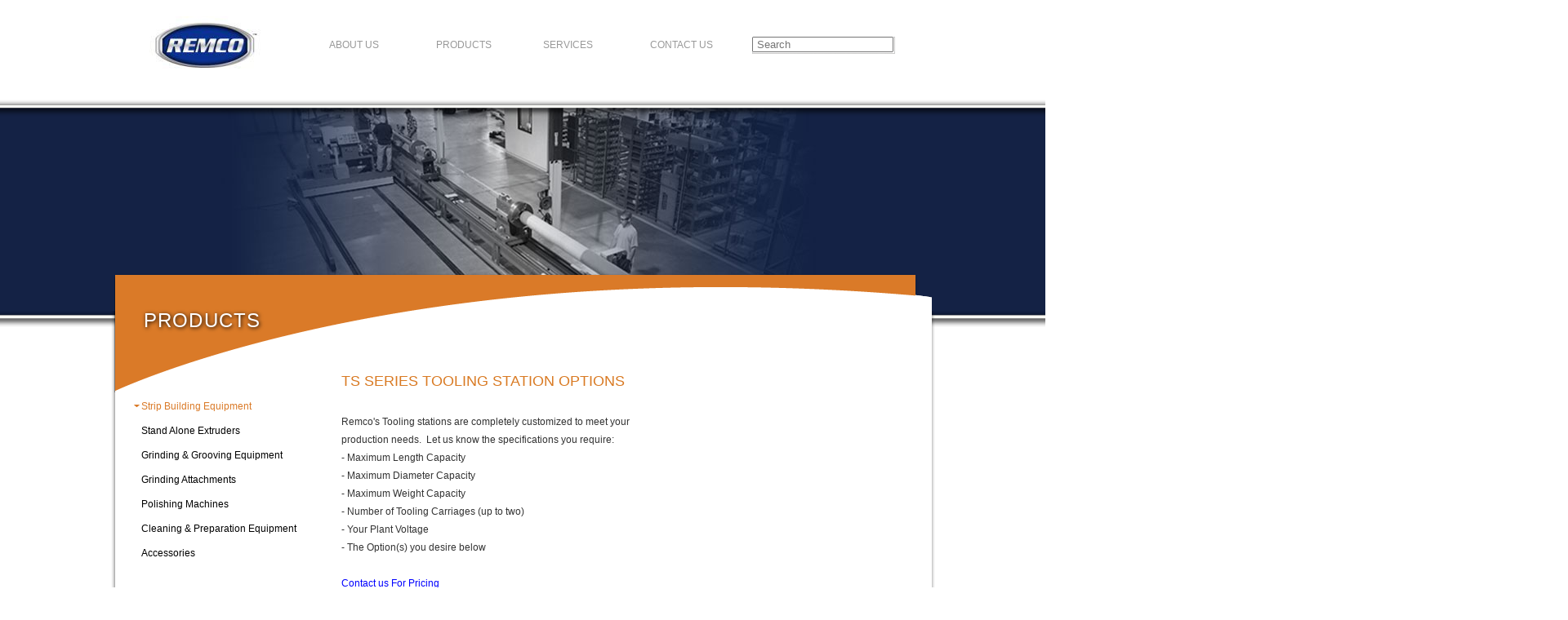

--- FILE ---
content_type: text/html; charset=UTF-8
request_url: http://www.rollerequipment.com/products/TS_Series_Tooling_Spin_Station_Options.php
body_size: 10070
content:
<!DOCTYPE html>
<html><!-- InstanceBegin template="/Templates/products.dwt.php" codeOutsideHTMLIsLocked="false" --> 
<head> 
<meta http-equiv="Content-Type" content="text/html; charset=UTF-8" >
<!-- InstanceBeginEditable name="doctitle" -->
<title>REMCO - TS Series Tooling Station Options</title>
<!-- InstanceEndEditable -->
<meta name="description" content=""> 
<meta name="viewport" content="width=device-width, initial-scale=1">


<link href="/css/style.css" rel="stylesheet" type="text/css" />

<!-- InstanceBeginEditable name="head" -->
<script type="text/javascript">
var heirarchy = new Array(170,206,47);
</script>
<style type="text/css">
#pointer170 {visibility: visible;}
#pointer206 {visibility:visible;}
#pointer47 {visibility: visible;}

</style>
<style type="text/css">
<!--
.style1 {color: #FF6600}
-->
</style>
<style type="text/css">
<!--
.style2 {color: #CC6600}
-->
</style>
<!-- InstanceEndEditable -->
<link href="../css/products.css" rel="stylesheet" type="text/css">
</head>
<body>
<div id="page-container"><!--sphider_noindex--><script type="text/javascript">
function MM_preloadImages() { //v3.0
  var d=document; if(d.images){ if(!d.MM_p) d.MM_p=new Array();
    var i,j=d.MM_p.length,a=MM_preloadImages.arguments; for(i=0; i<a.length; i++)
    if (a[i].indexOf("#")!=0){ d.MM_p[j]=new Image; d.MM_p[j++].src=a[i];}}
}

function MM_swapImgRestore() { //v3.0
  var i,x,a=document.MM_sr; for(i=0;a&&i<a.length&&(x=a[i])&&x.oSrc;i++) x.src=x.oSrc;
}

function MM_findObj(n, d) { //v4.01
  var p,i,x;  if(!d) d=document; if((p=n.indexOf("?"))>0&&parent.frames.length) {
    d=parent.frames[n.substring(p+1)].document; n=n.substring(0,p);}
  if(!(x=d[n])&&d.all) x=d.all[n]; for (i=0;!x&&i<d.forms.length;i++) x=d.forms[i][n];
  for(i=0;!x&&d.layers&&i<d.layers.length;i++) x=MM_findObj(n,d.layers[i].document);
  if(!x && d.getElementById) x=d.getElementById(n); return x;
}

function MM_swapImage() { //v3.0
  var i,j=0,x,a=MM_swapImage.arguments; document.MM_sr=new Array; for(i=0;i<(a.length-2);i+=3)
   if ((x=MM_findObj(a[i]))!=null){document.MM_sr[j++]=x; if(!x.oSrc) x.oSrc=x.src; x.src=a[i+2];}
}
function MM_showHideLayers() { //v9.0
  var i,p,v,obj,args=MM_showHideLayers.arguments;
  for (i=0; i<(args.length-2); i+=3)
  with (document) if (getElementById && ((obj=getElementById(args[i]))!=null)) { v=args[i+2];
    if (obj.style) { obj=obj.style; v=(v=='show')?'visible':(v=='hide')?'hidden':v; }
    obj.visibility=v; }
}
</script>
<script type="text/javascript">

  var _gaq = _gaq || [];
  _gaq.push(['_setAccount', 'UA-1810383-6']);
  _gaq.push(['_setDomainName', 'rollerequipment.com']);
  _gaq.push(['_trackPageview']);

  (function() {
    var ga = document.createElement('script'); ga.type = 'text/javascript'; ga.async = true;
    ga.src = ('https:' == document.location.protocol ? 'https://ssl' : 'http://www') + '.google-analytics.com/ga.js';
    var s = document.getElementsByTagName('script')[0]; s.parentNode.insertBefore(ga, s);
  })();

</script>
<!-- Acxiom AbiliTag for site: Remco main site -->
<noscript><div style="visibility:hidden;display:none"><object type="text/html" width="0" height="0" data="//t.acxiom-online.com/tag/fca61cd1b275f360b37212ba50d380ff/ns.html"></object></div></noscript><script type="text/javascript">window.acxm={api:Function(),i:function(){var d=document,s="script",f=d.getElementsByTagName(s)[0],n=d.createElement(s);n.async=false;n.src="//t.acxiom-online.com/tag/fca61cd1b275f360b37212ba50d380ff/st.js?l="+encodeURIComponent(d.location)+"&r="+encodeURIComponent(d.referrer);f.parentNode.insertBefore(n,f)}()};</script>
<!-- /Acxiom AbiliTag for site: Remco main site  -->
<body onLoad="MM_preloadImages('/images/nav-products/strip_building.png','/images/nav-products/extruders.png','/images/nav-products/grinding_grooving.png','/images/nav-products/prod1_over.jpg','/images/nav-products/polishing.png','/images/nav-products/cleaning_prep.png')"><a name="173" id="173"></a><a name="178" id="a178"></a> <a name="161" id="161"></a><a name="92" id="92"></a><a name="135" id="135"></a><a name="97" id="97"></a><a name="85" id="85"></a><a name="78" id="78"></a><a name="146" id="146" ></a><a name="149" id="149"></a><a name="115" id="115"></a><a name="125" id="125"></a><a name="121" id="121"></a><a name="154" id="154"></a><a name="63" id="63"></a><a name="67" id="67"></a><a name="130" id="130"></a><a name="157" id="154"></a><a name="36" id="36"></a><a name="31" id="31"></a><a name="200" id="200"></a><a name="203" id="203"></a><a name="190" id="190"></a><a name="44" id="44"></a><a name="48" id="48"></a><a name="181" id="181"></a>
<div id="header"><div id="logo" style="float:left; margin-top: 20px;"><a href="/index.php"><img src="/images/logo2.jpg" width="138" height="70" border="0" /></a></div>
	<table align="right" style="margin-top: 40px;">
	  <tr>
	  <td style="vertical-align:bottom;">  <ul class="dropdown">
       	  <li style="padding-bottom: 1px;" id="about"><a href="/about/background.php">ABOUT US<span  class='topnavspacer'></span></a>
 	<ul class="sub_menu">
           	  <li style="border-top: 3px solid #394b5a;"><a href="/about/background.php">Company Background</a></li>
           	  <li><a href="/about/history.php">Our History</a></li>
        			 <li><a href="/about/direction.php">Our Direction</a></li>
        			 <li><a href="/about/mission.php">Our Mission</a></li>
        			 <li><a href="/about/quality.php">Our Quality</a></li>
        			 <li><a href="/about/news.php"> News Archive</a></li>
        			 <li style="border-bottom: 8px solid #394b5a;"><a href="../about/location.php">Our Location</a></li>
   		    </ul>
        	</li>

            <li style="padding-bottom: 1px;" id="prodmenu"><a href="/products/products.php" id="prodtop">PRODUCTS<span  class='topnavspacer'></span></a>
              <ul class="sub_menu" id="productslist">
        			 <li style="border-top: 3px solid #da7a28;"><a href="/products/Strip_Building_Equipment.php" id="prod1" class="sbt"  ><table width="190" border="0" cellpadding="0" cellspacing="2" style="margin-bottom:-5px;">
  <tr>
    <!-- PATCH jriewe -->
    <!--
    <td id="prodimage1" style="width: 80px; height: 55px; background-repeat: no-repeat; background-image: url(../images/nav-products/fpo_sprite.jpg); background-position: 0 0;"></td>
    -->
    <td id="prodimage1" style="width: 80px; height: 55px; background-repeat: no-repeat; background-image: url(../images/nav-products/sbe_sprite.jpg); background-position: 0 0;"></td>
    <!-- END PATCH -->
    <td style="font-size: 12px;">Strip Building Equipment</td>
  </tr>
</table></a>
        			   <ul class="sbt">
        			   <li style=""><a href="/products/TSB_Series_Strip_Builder_Extruder_Models.php#173" onMouseOver="MM_showHideLayers('pointer9','','show')" onMouseOut="MM_showHideLayers('pointer9','','hide')" class="sb" >
                       <img src="/images/pointer-products.png" alt="pointer"  id="pointer9" width="18" height="7" border="0" class="pointer"/>TSB Series, Thermoset Strip Builders </a></li>
        			   <li><a href="/products/TPB_Thermoplastic_Strip_Builder_Extruder_Models.php#190" onMouseOver="MM_showHideLayers('pointer2','','show')" onMouseOut="MM_showHideLayers('pointer2','','hide')" class="sb"><img src="/images/pointer-products.png" alt="pointer"  id="pointer2" width="18" height="7" border="0" class="pointer" />TPB Series, Thermoplastic Strip Builders</a></li>
                        <li><a href="/products/SS_Series_Spin_Station_Models.php#31" class="sb" onMouseOver="MM_showHideLayers('pointer3','','show')" onMouseOut="MM_showHideLayers('pointer3','','hide')"><img src="/images/pointer-products.png" alt="pointer"  id="pointer3" width="18" height="7" border="0" class="pointer" />Strip Builder Spin & Tooling Stations</a></li>
        			 </ul>
        			</li>
                     <li><a href="../products/R_Series_Extruder_Models.php#63"  id="prod2" class="saet">
<table width="190" border="0" cellpadding="0" cellspacing="2" style="margin-bottom: -5px;">
  <tr>
    <td  id="prodimage2" style="width: 80px; height: 55px; background-repeat: no-repeat; background-image: url(../images/nav-products/sae.jpg);">&nbsp;</td>
    <td width="109"  style="font-size: 12px;">Stand Alone Extruders</td>
    </tr>
</table>  </a>
                     <ul class="saet">
        <li><a href="/products/R_Series_Extruder_Models.php#63" class="sae" onMouseOver="MM_showHideLayers('pointer29','','show')" onMouseOut="MM_showHideLayers('pointer29','','hide')"
        ><img src="/images/pointer-products.png" alt="pointer"  id="pointer29" width="18" height="7" border="0" class="pointer" />R Series Extruders, Extruder Models</a></li>

              </ul></li>
                     <li><a href="/products/Grinding_Grooving_Equipment.php" id="prod3" class="gget">
<table width="190" border="0" cellpadding="0" cellspacing="2" style="margin-bottom: -5px;">
  <tr>
    <td  id="prodimage3" style="width: 80px; height: 55px; background-repeat: no-repeat; background-image: url(../images/nav-products/gge.jpg);"></td>
    <td  style="font-size: 12px;">Grinding &amp; Grooving  Equipment</td>
    </tr>
</table></a>
                     <ul class="gget">
        <li><a href="/products/GY_Series_Manual_Grinding_Machines.php#78" class="gge" onMouseOver="MM_showHideLayers('pointer11','','show')" onMouseOut="MM_showHideLayers('pointer11','','hide')"><img src="/images/pointer-products.png" alt="pointer"  id="pointer11" width="18" height="7" border="0" class="pointer" />GY Series, Manual Grinding
          Machines</a></li>
        <li><a href="/products/GSY_Series_Computerized_Profile_Grinding_Machines.php#85" class="gge" onMouseOver="MM_showHideLayers('pointer12','','show')" onMouseOut="MM_showHideLayers('pointer12','','hide')"><img src="/images/pointer-products.png" alt="pointer"  id="pointer12" width="18" height="7" border="0" class="pointer" />GSY Series, Computerized Profile
          Grinding Machines</a></li>

        <li><a href="/products/GGSY_Series_Computerized_Profile_Grinding_Machines.php#91" class="gge" onMouseOver="MM_showHideLayers('pointer13','','show')" onMouseOut="MM_showHideLayers('pointer13','','hide')"><img src="/images/pointer-products.png" alt="pointer"  id="pointer13" width="18" height="7" border="0" class="pointer" />GGSY Series, Computerized
          Grooving & Profiling Machines</a></li>
        <li><a href="../products/Grinding_Grooving_Equipment_Options.php#97" class="gge" onMouseOver="MM_showHideLayers('pointer14','','show')" onMouseOut="MM_showHideLayers('pointer14','','hide')"><img src="/images/pointer-products.png" alt="pointer"  id="pointer14" width="18" height="7" border="0" class="pointer" />Grinder Options</a></li>
        </ul></li>
                     <li><a href="/products/Grinding_Attachments.php" id="prod4" class="gat" >
<table width="190" border="0" cellpadding="0" cellspacing="2" style="margin-bottom: -5px;">
  <tr>
    <td  id="prodimage4" style="width: 80px; height: 55px; background-repeat: no-repeat; background-image: url(../images/nav-products/ga.jpg);"></td>
    <td  style="font-size: 12px;">Grinding Attachments </td>
    </tr>
</table></a>
                     <ul class="gat">
        <li><a href="/products/MSG_Medium_Speed_Grinding_Head_Models.php#115" class="ga" onMouseOver="MM_showHideLayers('pointer15','','show')" onMouseOut="MM_showHideLayers('pointer15','','hide')"><img src="/images/pointer-products.png" alt="pointer"  id="pointer15" width="18" height="7" border="0" class="pointer" />MSG Series, Medium Speed Grinding Head</a></li>
        <li><a href="/products/MSGG_Series_Grinding_Grooving_Models.php#121" class="ga"  onMouseOver="MM_showHideLayers('pointer16','','show')" onMouseOut="MM_showHideLayers('pointer16','','hide')"><img src="/images/pointer-products.png" alt="pointer"  id="pointer16" width="18" height="7" border="0" class="pointer" />MSGG Series, Medium Speed Grinding/Grooving Head </a></li>
        <li><a href="/products/HSG_Series_High_Speed_Grinding_Head_Models.php#125" class="ga"  onMouseOver="MM_showHideLayers('pointer17','','show')" onMouseOut="MM_showHideLayers('pointer17','','hide')"><img src="/images/pointer-products.png" alt="pointer"  id="pointer17" width="18" height="7" border="0" class="pointer" />HSG Series, High Speed Grinding Head  </a></li>
        <li><a href="/products/SH_Series_SmartHead_Models.php#130" class="ga"  onMouseOver="MM_showHideLayers('pointer18','','show')" onMouseOut="MM_showHideLayers('pointer18','','hide')"><img src="/images/pointer-products.png" alt="pointer"  id="pointer18" width="18" height="7" border="0" class="pointer" />SH Series, SmartHead Series Profile Grinding Head</a></li>
        <li><a href="/products/Grinding_Attachment_Options.php#135" class="ga"  onMouseOver="MM_showHideLayers('pointer19','','show')" onMouseOut="MM_showHideLayers('pointer19','','hide')"><img src="/images/pointer-products.png" alt="pointer"  id="pointer19" width="18" height="7" border="0" class="pointer" />Options</a></li>
        </ul></li>
                     <li><a href="/products/HP_Series_Hydro-Polisher_Models.php#146" id="prod5"  class="pet" >
<table width="190" border="0" cellpadding="0" cellspacing="2" style="margin-bottom: -5px;">
  <tr>

    <td  id="prodimage5" style="width: 80px; height: 55px; background-repeat: no-repeat; background-image: url(../images/nav-products/pm.jpg);"></td>
    <td  style="font-size: 12px;">Polishing Machines </td>
    </tr>
</table></a>
                     <ul class="pet"><li><a href="/products/HP_Series_Hydro-Polisher_Models.php#146" class="pe" onMouseOver="MM_showHideLayers('pointer1','','show')" onMouseOut="MM_showHideLayers('pointer1','','hide')"><img src="/images/pointer-products.png" alt="pointer"  id="pointer1" width="18" height="7" border="0" class="pointer" />HP Series Hydro-Polisher</a></li>
                     </ul>
                </li>
                     <li>
                      <a href="/products/Cleaning_Preparation_Equipment.php#cpe" id="prod6"  class="cpet" ><table width="190" border="0" cellpadding="0" cellspacing="2" style="margin-bottom: -5px;">
  <tr>
    <td  id="prodimage6" style="width: 80px; height: 55px; background-repeat: no-repeat; background-repeat: no-repeat; background-image: url(../images/nav-products/cpe.jpg);"></td>
    <td  style="font-size: 12px;">Cleaning &amp; Preparation Equipment</td>
  </tr>
</table></a>
                     <ul class="cpet"><li><a href="/products/Polymer_Stripping_System_Tooling.php#154" class="cpe" onMouseOver="MM_showHideLayers('pointer21','','show')" onMouseOut="MM_showHideLayers('pointer21','','hide')"><img src="/images/pointer-products.png" alt="pointer"  id="pointer21" width="18" height="7" border="0" class="pointer" />Polymer Stripping System</a></li>
                       <li><a href="/products/Slack_Belt_Sanding.php#157" class="cpe"  onMouseOver="MM_showHideLayers('pointer4','','show')" onMouseOut="MM_showHideLayers('pointer4','','hide')"><img src="/images/pointer-products.png" alt="pointer"  id="pointer4" width="18" height="7" border="0" class="pointer" />Slack Belt Sanding</a></li>

                     </ul>
                     </li>
                     <li style="border-bottom: 8px solid #da7a28;">
                       <a href="/products/Accessories.php" id="prod7"  class="acct" ><table width="190" border="0" cellpadding="0" cellspacing="2" style="margin-bottom: -5px;">
  <tr>
    <td id="prodimage7" style="width: 80px; height: 55px; background-repeat: no-repeat; background-image: url(../images/nav-products/a.jpg);"></td>
    <td style="font-size: 12px;">Accessories</td>
  </tr>
</table></a>
                     <ul class="acct">
                     <li><a href="/products/Accessories.php#161" class="acc" onMouseOver="MM_showHideLayers('pointer28','','show')" onMouseOut="MM_showHideLayers('pointer28','','hide')"><img src="/images/pointer-products.png" alt="pointer"  id="pointer28" width="18" height="7" border="0" class="pointer" />Hot Knife Heater & Knives </a></li>
        <li><a href="/products/Accessories.php#162" class="acc"  onMouseOver="MM_showHideLayers('pointer22','','show')" onMouseOut="MM_showHideLayers('pointer22','','hide')"><img src="/images/pointer-products.png" alt="pointer"  id="pointer22" width="18" height="7" border="0" class="pointer" />Dust Collection </a></li>
        <li><a href="/products/Accessories.php#163" class="acc"  onMouseOver="MM_showHideLayers('pointer23','','show')" onMouseOut="MM_showHideLayers('pointer23','','hide')"><img src="/images/pointer-products.png" alt="pointer"  id="pointer23" width="18" height="7" border="0" class="pointer" />Razborback Ring Cutters       </a></li>
        <li><a href="/products/Accessories.php#164" class="acc"  onMouseOver="MM_showHideLayers('pointer24','','show')" onMouseOut="MM_showHideLayers('pointer24','','hide')"><img src="/images/pointer-products.png" alt="pointer"  id="pointer24" width="18" height="7" border="0" class="pointer" />Ring Tools Holders   </a></li>
        </ul></li>
              </ul></li>
        	<li style="padding-bottom: 1px;" id="services"><a href="/services/Research_Tech_Center.php">SERVICES<span class='topnavspacer'></span></a>
                       <ul class="sub_menu">
        			 <li style="border-top: 3px solid #265d51;;"><a href="../services/Research_Tech_Center.php">Research & Technical Center</a></li>
                        <li style="border-bottom: 8px solid #265d51;"><a href="/services/customer_service.php">Customer Service</a></li>

    </ul></li>
        	<li style="padding-bottom: 1px;" id="contact"><a href="../contact/contact.php">CONTACT US <span class='topnavspacer'></span> </a>
                       <ul class="sub_menu">
                       <li style="border-top: 3px solid #394b5a;"><a href="../contact/contact.php">Contact Us</a></li>
					 <li><a href="../contact/request_info.php">Request Information</a></li>
                        <li><a href="../contact/request_service_visit.php">Request Service Visit</a></li>
 <li><a href="../contact/request_demonstration.php">Request a Demonstration</a></li>
                  </ul> </li>
	  </ul></td>
	  <td valign="top" > <div id="searchwrapper2"><form action="/search/search_results.php" method="get">
<input type="text" name="query" id="query" placeholder=" Search" value="" action="/searchinclude/js_suggest/suggest.php"  autocomplete="off" delay="1500">
<input type="hidden" name="search" value="1">
<input type="image" src="/images/blank.gif" class="searchbox_submit2" value="" />
</form>
</div>

           </td>
	  </tr>
	</table>

</div><!--/sphider_noindex-->
  <div id="midphotoholder">
    <div id="midphoto"><div id="top-slide-border"></div><!-- InstanceBeginEditable name="photo" --><img src="../images/Products_StripBuildingEquipment.jpg" width="1923" height="256" alt="Strip Building Equipment"><!-- InstanceEndEditable --><div id="bottom-slide-borderi"></div></div>
</div></div>
<div style="clear:both; display:block; height:1px;"></div>
<div id="text-bg">
<div id="content">
  <div id="contentTop" style="background-image: url(/images/int_products.png);">
    <div id="text_content">
      <p class="page_category_head">PRODUCTS </p><table cellspacing="0" id="content_table">
        <tr>
          <td id="leftCol"><!-- InstanceBeginEditable name="subnav" -->
<div id="leftNav" style="margin-top: -20px;">

<!--sphider_noindex-->
<div id="wrapper">
 <div id="side">

<ul class="accordion">
<li class="level1"><a href="http://www.rollerequipment.com/products/Strip_Building_Equipment.php#170" id="l170"    style='color:black'  ><img src="/images/open-pointer-products.png" width="11" height="11" border="0" class="flag" id="pointer170" />Strip Building Equipment</a>
  <ul class="level2">
                     <li class="level2"><a href="http://www.rollerequipment.com/products/TSB_Series_Strip_Builder_Extruder_Models.php#173" id="l171" ><img src="/images/closed-pointer-products.png" width="11" height="11" border="0" class="flag" id="pointer171" />TSB  Series, Thermoset Strip <br />
                     Builder Extruders</a>
               <ul class="level3">
                 <li style="padding:0;">
                                        </li>
                           <li><a href="http://www.rollerequipment.com/products/Strip_Builder_Spin_Stations.php#178"  id="l177"><img src="/images/closed-pointer-products.png" width="11" height="11" border="0" class="flag" id="pointer177" />Strip Builder Spin Stations</a>
                                           </li>
                             <li><a href="TSB_Series_Options.php#181" id="l180"><img src="/images/closed-pointer-products.png" width="11" height="11" border="0" class="flag" id="pointer180" />Options</a>
                            </li>
          </ul>    </li>
                   <li class="level2"><a href="http://www.rollerequipment.com/products/TPB_Thermoplastic_Strip_Builder_Extruder_Models.php#190"  id="l188" onmouseover="MM_showHideLayers('pointer188','','show')" onmouseout="MM_showHideLayers('pointer188','','hide')"><img src="/images/closed-pointer-products.png" width="11" height="11" border="0" class="flag" id="pointer188" />TPB Series, Thermoplastic <br />
                   Strip Builders</a>
        </li>
                       <li class="level2"><a href="http://www.rollerequipment.com/products/SS_Series_Spin_Station_Models.php#31"  id="l206"  style='color:black' ><img src="/images/open-pointer-products.png" width="11" height="11" border="0" class="flag" id="pointer206" />Strip Builder Spin  &amp; Tooling Stations</a>
                      <ul class="level3">
                        <li  style="padding:0;">
                                                    </li>                                <li class="level3"><a href="http://www.rollerequipment.com/products/SS_Series_Spin_Options.php#36"  id="l35" ><img src="/images/closed-pointer-products.png" width="11" height="11" border="0" class="flag" id="pointer35" />SS Series Spin Options</a>
                                                       </li>
                                <li class="level3"><a href="http://www.rollerequipment.com/products/TS_Series_Tooling_Spin_Station_Models.php#44"  id="l43" ><img src="/images/closed-pointer-products.png" width="11" height="11" border="0" class="flag" id="pointer43" />TS Series Tooling Spin Station Models</a>
                                                     </li>
                                <li class="level3"><a href="http://www.rollerequipment.com/products/TS_Series_Tooling_Spin_Station_Options.php#48"  id="l47"  style='color:black' ><img src="/images/open-pointer-products.png" width="11" height="11" border="0" class="flag" id="pointer47" />TS Series Tooling Spin Station Options</a>
      <ul class="level4">
                                        <li class="level4"><a href="http://www.rollerequipment.com/products/TS_Series_Tooling_Spin_Station_Options.php#48"  id="l48" ><img src="/images/closed-pointer-products.png" width="11" height="11" border="0" class="flag" id="pointer48" />Tool Post</a></li>
                                        <li class="level4"><a href="http://www.rollerequipment.com/products/TS_Series_Tooling_Spin_Station_Options.php#49"  id="l49" ><img src="/images/closed-pointer-products.png" width="11" height="11" border="0" class="flag" id="pointer49" />Check Size Upgrades</a></li>
                                        <li class="level4"><a href="http://www.rollerequipment.com/products/TS_Series_Tooling_Spin_Station_Options.php#50"  id="l50" ><img src="/images/closed-pointer-products.png" width="11" height="11" border="0" class="flag" id="pointer50" />Dual Spin Stations</a></li>
                                        <li class="level4"><a href="http://www.rollerequipment.com/products/TS_Series_Tooling_Spin_Station_Options.php#51"  id="l51" ><img src="/images/closed-pointer-products.png" width="11" height="11" border="0" class="flag" id="pointer51" />Local Control for Dual Spin Stations</a></li>
                                        <li class="level4"><a href="http://www.rollerequipment.com/products/TS_Series_Tooling_Spin_Station_Options.php#52"  id="l52" ><img src="/images/closed-pointer-products.png" width="11" height="11" border="0" class="flag" id="pointer52" />Pneumatic Quill</a></li>
                                        <li class="level4"><a href="http://www.rollerequipment.com/products/TS_Series_Tooling_Spin_Station_Options.php#53"  id="l53" ><img src="/images/closed-pointer-products.png" width="11" height="11" border="0" class="flag" id="pointer53" />D1 Spindle(s)</a></li>
                                        <li class="level4"><a href="http://www.rollerequipment.com/products/TS_Series_Tooling_Spin_Station_Options.php#54"  id="l54"><img src="/images/closed-pointer-products.png" width="11" height="11" border="0" class="flag" id="pointer54" />Tailstock with Rotating Spindle &amp; Chuck</a></li>
                                        <li class="level4"><a href="http://www.rollerequipment.com/products/TS_Series_Tooling_Spin_Station_Options.php#55"  id="l55"><img src="/images/closed-pointer-products.png" width="11" height="11" border="0" class="flag" id="pointer55" />Medium Speed Grinding Head</a></li>
                                        <li class="level4"><a href="http://www.rollerequipment.com/products/TS_Series_Tooling_Spin_Station_Options.php#56"  id="l56"><img src="/images/closed-pointer-products.png" width="11" height="11" border="0" class="flag" id="pointer56" />High Speed Belt Grinding Head</a></li>
                                        <li class="level4"><a href="http://www.rollerequipment.com/products/TS_Series_Tooling_Spin_Station_Options.php#57"  id="l57"><img src="/images/closed-pointer-products.png" width="11" height="11" border="0" class="flag" id="pointer57" />BGA Belt Grinder Attachment</a></li>
                                        <li class="level4"><a href="http://www.rollerequipment.com/products/TS_Series_Tooling_Spin_Station_Options.php#58" id="l58"><img src="/images/closed-pointer-products.png" width="11" height="11" border="0" class="flag" id="pointer58" />Reinforcing Material Applicator</a></li>
                                        <li class="level4"><a href="http://www.rollerequipment.com/products/TS_Series_Tooling_Spin_Station_Options.php#59"  id="l59"><img src="/images/closed-pointer-products.png" width="11" height="11" border="0" class="flag" id="pointer59" />Tape Wrapping Attachments</a></li>
                                    </ul>                                </li>
                         </ul>
          </li></ul>                   
<li class="level1"><a href="http://www.rollerequipment.com/products/R_Series_Extruder_Models.php#63" id="l61" ><img src="/images/closed-pointer-products.png" width="11" height="11" border="0" class="flag" id="pointer61" />Stand Alone Extruders</a>
    <ul class="level2">
      <li class="level2"><a href="#62" id="l62"><img src="/images/closed-pointer-products.png" width="11" height="11" border="0" class="flag" id="pointer62" />R-Series Extruders</a>
        <ul class="level3">
          <li style="padding:0;">
                                            </li>
          <li class="level3"><a href="http://www.rollerequipment.com/products/R_Series_Extruder_Options.php#67" id="l66"  ><img src="/images/closed-pointer-products.png" width="11" height="11" border="0" class="flag" id="pointer66"  />Options</a>
                               </li>
        </ul>
      </li>
    </ul>
  </li>   
      
      <li class="level1" ><a href="http://www.rollerequipment.com/products/Grinding_Grooving_Equipment.php"  id="l75"   ><img src="/images/closed-pointer-products.png" width="11" height="11" border="0" class="flag" id="pointer75" />Grinding &amp; Grooving  Equipment</a>
                </li>  
      
      <li class="level1"><a href="http://www.rollerequipment.com/products/Grinding_Attachments.php"  id="l112"  ><img src="/images/closed-pointer-products.png" width="11" height="11" border="0" class="flag" id="pointer112" />Grinding Attachments</a>
                 </li>
      
 <li class="level1"><a href="HP_Series_Hydro-Polisher_Models.php#146" id="l143"><img src="/images/closed-pointer-products.png" width="11" height="11" border="0" class="flag" id="pointer143" />Polishing Machines</a>
    </li>
      <li class="level1" ><a href="http://www.rollerequipment.com/products/Cleaning_Preparation_Equipment.php#cpe"  id="l152"   ><img src="/images/closed-pointer-products.png" width="11" height="11" border="0" class="flag" id="pointer152" />Cleaning &amp; Preparation Equipment</a>
              </li>
     <li class="level1"  ><a href="Accessories.php#161"  id="l160"  ><img src="/images/closed-pointer-products.png" width="11" height="11" border="0" class="flag" id="pointer160" />Accessories</a>
      </li>
</ul>
</div></div><!--/sphider_noindex-->
  <h2 id="quick">QUICK LINKS</h2>
  <ul  id="productsNav">
    <li><a href="../about/background.php">About Us</a></li>
   <li><a href="../products/products.php">Products</a></li>
    <li><a href="../services/Research_Tech_Center.php">Services</a></li>
    <li><a href="../contact/contact.php">Contact Us</a></li>
  </ul>
</div>
<!-- InstanceEndEditable -->
            </td>
            </td>
          <td id="maintext" class="products"><!-- InstanceBeginEditable name="main_content" -->
            <h1>TS SERIES TOOLING  STATION OPTIONS
            </h1>
            <p style="margin-top: 0; margin-bottom: 0;">&nbsp;</p>
            <p style="margin-top: 0; margin-bottom: 0;">Remco's  Tooling stations are completely customized to meet your production needs.&nbsp; Let us know the specifications you require:            </p>
            <blockquote style="margin-top: 0; margin-bottom: 0;">
              <blockquote style="margin-top: 0; margin-bottom: 0;"><blockquote style="margin-top: 0; margin-bottom: 0;">
                <blockquote style="margin-top: 0; margin-bottom: 0;">
                  <blockquote style="margin-top: 0; margin-bottom: 0;">
                    <blockquote style="margin-top: 0; margin-bottom: 0;">
                      <blockquote style="margin-top: 0; margin-bottom: 0;">
                        <blockquote style="margin-top: 0; margin-bottom: 0;">
                          <blockquote style="margin-top: 0; margin-bottom: 0;">
                            <p style="margin-top: 0; margin-bottom: 0;">- Maximum Length Capacity</p>
                          </blockquote>
                          </blockquote>
                        </blockquote>
                      </blockquote>
                    </blockquote>
                  </blockquote>
                </blockquote>
                </blockquote>
</blockquote>
            <p class="products" style="margin-top: 0; margin-bottom: 0;">- Maximum Diameter Capacity</p>
            <p class="products" style="margin-top: 0; margin-bottom: 0;">- Maximum Weight Capacity</p>
            <p class="products" style="margin-top: 0; margin-bottom: 0;">- Number of Tooling Carriages (up to two)</p>
            <p class="products" style="margin-top: 0; margin-bottom: 0;">- Your Plant Voltage</p>
            <p style="margin-top: 0; margin-bottom: 0;"><span class="products">-&nbsp;The </span>Option(s) you desire below</p>
<p align="left" style="margin-top: 0; margin-bottom: 0;">&nbsp;</p>
            <p align="left" style="margin-top: 0; margin-bottom: 0;"><a href="../contact/request_info.php">Contact us  For Pricing</a></p>
            <p align="left" style="margin-top: 0; margin-bottom: 0;">&nbsp;</p>
            <h2>Tool Post</h2>            <p class="first">.- (1) 1” height adjustable tool post. (Photo 1)
                <a name="49" id="49"></a>
              </p>
              <h2>Check Size Upgrades</h2>            
              <p>&nbsp;- Up to 25&quot; Chuck</p>
              <p style="margin-top: 0; margin-bottom: 0;"> <a name="50" id="50"></a>              </p>
              <p><a href="#top">back to <span class="back_to_top">t</span>he top</a></p>
<h2>Dual Spin Stations (Photo 2)</h2>            <p class="first style2">Put your SS Spin Station or TS Tooling Station Tailstock to Tailstock for flexibility and capacity.&nbsp;Utilize this as a double spin station with the ability to hold and build or tool two packers, rollers or parts...or....slide your tailstocks to one end and build one long roller or packer. (Photo 2)</p><a name="51" id="51"></a>
              <h2>Local Control for Dual Spin Stations (Photo 3)</h2>            <p class="first">Give your operator control of one (SS) Spin Station or (TS) Tooling Station while Strip Building Rubber on the other.&nbsp; Remco builds two different Strip Builder Extrusion systems, the <a href="TSB_Series_Strip_Builder_Extruder_Models.php">(TSB) Thermoset Strip Builder </a>for Rubber and the<a href="TPB_Thermoplastic_Strip_Builder_Extruder_Models.php"> (TPB) Thermoplastic Strip Builder.</a>&nbsp;&nbsp; If your polymer is engineered for extrusion, Remco's Strip Builders or let off systems can  build it.</p>
              <a name="52" id="52"></a>
            <p class="back_to_top"><a href="#top">back to the top</a></p>
<h2>Pneumatic Quill</h2>            <p class="first"><a name="53" id="53"></a>
              </p>
<h2>D1 Spindle(s)</h2>            <p class="first">&nbsp;</p>
<h2>Tailstock with Rotating Spindle &amp; Chuck </h2><a name="55" id="55"></a>
              <h2>Medium Speed Grinding Head (Photo 5)</h2>            <p class="first">The MSG 1200 Series Grinding Head can be adapted to Remco's Tooling Station to produce precision ground finishes.&nbsp; <a href="MSG_Medium_Speed_Grinding_Head_Models.php"></a></p>
              <ul style="margin-top: 0; margin-bottom: 0;">
                <ul style="margin-top: 0; margin-bottom: 0;">
                  <ul style="margin-top: 0; margin-bottom: 0;">
                    <ul type="disc" style="margin-top: 0; margin-bottom: 0;">
                      <li type="disc">5, 10, or 15HP direct drive motor<span class="style2"> (3.7,7.5, or 11.2kw).</span></li>
                      <li type="disc">3600 rpm standard wheel speed @ 60 Hz.</li>
                      <li type="disc">12&quot; <span class="style2">(305mm) </span>diameter abrasive coated metal wheel.</li>
                      <li type="disc">Variable speed to 5400 rpm&nbsp; - optional</li>
                      <li type="disc">Wet or dry operation.</li>
                    </ul>
                  </ul>
                </ul>
              </ul>
              <dl style="margin-top: 0; margin-bottom: 0;">
                <dd>&nbsp;</dd>
              </dl>
              <a name="56" id="56"></a>
            <p class="back_to_top"><a href="#top">back to the top</a></p>
<h2>High Speed Belt Grinding Head (Photo 6)</h2>            <p class="first style2">The HSG 1000 Series Grinding Head can be adapted to Remco's Tooling Station to produce precision ground finishes.&nbsp; </p>
<ul style="margin-top: 0; margin-bottom: 0;">
  <li>7.5,10, or 15HP belt driven motor<span class="style2"> (5.6, 7.5, or 11.2kw)</span></li>
  <li>7200/6000 rpm standard wheel speed @&nbsp;60/50 Hz.</li>
  <li>10&quot;<span class="style2"> (254mm) </span>diameter abrasive coated metal wheel (Optional 12&quot; (305mm) grinding wheel)</li>
  <li>Variable Speed Optional.</li>
  <li>Wet or dry operation available.</li>
  <li>Precisioin high speed spindle</li>
  <li>Adjustable belt tension</li>
  <li>All parts dynamically balanced </li>
</ul>
<p class="first" style="margin-top: 0; margin-bottom: 0;"><a name="57" id="57"></a>              </p>
<h2>BGA Belt Grinder Attachment (Photo 7)</h2>            
              <p class="linkon">The BGA 160 (Belt Grinding Attachment) was built primarlily for preparing metal surfaces for bonding elastomers.</p>
              <p class="products" style="margin-top: 0; margin-bottom: 0;"><strong>BGA 160</strong></p>
              <blockquote style="margin-top: 0; margin-bottom: 0;">
                <blockquote style="margin-top: 0; margin-bottom: 0;">
                  <blockquote style="margin-top: 0; margin-bottom: 0;">
                    <blockquote style="margin-top: 0; margin-bottom: 0;">
                      <ul style="margin-top: 0; margin-bottom: 0;">
                        <li>5HP <span class="style1">(3.7 kw) </span>1800 rpm spindle motor @ 60 Hz, 2800 sfm.&nbsp; </li>
                        <li>Adapts to almost any lathe</li>
                        <li>Quick change abrasive belt feature.</li>
                        <li>Pneumatically controlled contact pressure</li>
                        <li>60&quot; <span class="style1">(1524mm) </span>belt length.</li>
                      </ul>
                    </blockquote>
                  </blockquote>
                </blockquote>
              </blockquote>
              <p class="first" style="margin-top: 0; margin-bottom: 0;"><a name="158" id="155"></a></p>
              <h2>BGA 275</h2>
              <ul style="margin-top: 0; margin-bottom: 0;">
                <li>10HP <span class="style1">(7.5 kw) </span>1800 rpm spindle motor @ 60 Hz, 2800 sfm.&nbsp; </li>
                <li>Adapts to almost any lathe</li>
                <li>Quick change abrasive belt feature.</li>
                <li>Pneumatically controlled contact pressure</li>
                <li>75&quot; <span class="style1">(1905mm) </span>belt length. </li>
                <li><a name="159" id="1552"></a></li>
              </ul>
              <h2>BGA 290</h2>
              <ul style="margin-top: 0; margin-bottom: 0;">
                <li>10HP <span class="style1">(7.5 ks) </span>1800 rpm spindle motor @ 60 Hz, 2800 sfm.&nbsp; </li>
                <li>Adapts to almost any lathe</li>
                <li>Quick change abrasive belt feature.</li>
                <li>Pneumatically controlled contact pressure</li>
                <li>90&quot; <span class="style1">(2286mm) </span>belt length.</li>
              </ul>
              <p class="first">&nbsp;</p><a name="58" id="58"></a>
            <p class="back_to_top"><a href="#top">back to the top</a></p>
<h2>Material Reinforcement  Applicator</h2>            <p class="first">&nbsp;</p>
            <p>&nbsp;</p><a name="59" id="59"></a>
              <h2>&nbsp;</h2>
            <p class="back_to_top"><a href="#top">back to the top</a></p>
<p>&nbsp;</p>
            
         
          <!-- InstanceEndEditable -->
            </td>
          <td id="rightCol"><!-- InstanceBeginEditable name="right_column" -->
            <p><a href="http://www.mydeo.com/videorequest.asp?XID=29232&CID=303707">
              <object classid="clsid:22d6f312-b0f6-11d0-94ab-0080c74c7e95" codebase="http://activex.microsoft.com/activex/controls/mplayer/en/nsmp2inf.cab" width="320" height="280" border="0" align="baseline">
                <param name="FileName"             value="http://rollerequipment.com/products/Tooling_000.wmv">
                <param name="AutoStart"            value="true">
                <param name="ShowControls"         value="true">
                <param name="ShowPositionControls" value="false">
                <param name="ShowAudioControls"    value="true">
                <param name="ShowTracker"          value="true">
                <param name="ShowStatusBar"        value="false">
                <param name="AutoSize"             value="true">
                <param name="AutoRewind"           value="false">
                <param name="AllowScan"            value="true">
                <param name="EnableContextMenu"    value="true">
                <param name="bgcolor"              value="white">
                <embed width="320" height="280" border="0" align="baseline" src="http://rollerequipment.com/products/Tooling_000.wmv" autostart="true" showcontrols="true" controller="true" showpositioncontrols="false" showaudiocontrols="true" showtracker="true" showstatusbar="false" autosize="true" scale="aspect" autorewind="false" allowscan="true" enablecontextmenu="true" pluginspage="http://www.microsoft.com/Windows/MediaPlayer/download/"> </embed>
              </object>
            </a></p>
            <p class="centeredcaption">click to play video</p>
            <p><img src="images/MIG_2376_RT_N.circle..jpg" width="214" height="142"/></p>
            <p class="centeredcaption" style="margin-top: 0; margin-bottom: 0;"><span class="centeredcaption" style="margin-top: 0; margin-bottom: 0;"><strong>Photo 1- Toolpost</strong></span></p>
            <p class="centeredcaption" style="margin-top: 0; margin-bottom: 0;">&nbsp;</p>
            <p class="centeredcaption" style="margin-top: 0; margin-bottom: 0;">&nbsp;</p>
            <p class="caption"><img src="images/REMCO_MIG4396_cc_RT_000.jpg" width="214" height="142"/></p>
            <p class="caption">&nbsp;</p>
            <p class="centeredcaption" style="margin-top: 0; margin-bottom: 0;"><strong>Photo 2- Dual Tooling Station on Strip Builder</strong></p>
            <p class="centeredcaption" style="margin-top: 0; margin-bottom: 0;">&nbsp;</p>
            <p class="centeredcaption" style="margin-top: 0; margin-bottom: 0;"><span class="caption"><img src="images/REMCO_MIG4420_cc_RT.jpg" width="214" height="142"/></span></p>
            <p class="centeredcaption" style="margin-top: 0; margin-bottom: 0;">&nbsp;</p>
            <p class="centeredcaption" style="margin-top: 0; margin-bottom: 0;"><span class="centeredcaption" style="margin-top: 0; margin-bottom: 0;"><strong>Photo3- Local Control for Dual Spin Stations</strong></span></p>
            <p class="centeredcaption" style="margin-top: 0; margin-bottom: 0;">&nbsp;</p>
            <p class="centeredcaption" style="margin-top: 0; margin-bottom: 0;"><span class="centeredcaption" style="margin-top: 0; margin-bottom: 0;"><span class="caption"><img src="images/UpgradedChuckw.jpg" width="214" height="191"/></span></span></p>
            <p class="centeredcaption" style="margin-top: 0; margin-bottom: 0;">Photo 4- TS Upgraded Chuck with Rotating Spindle</p>
            <p class="centeredcaption" style="margin-top: 0; margin-bottom: 0;">&nbsp;</p>
            <p class="centeredcaption" style="margin-top: 0; margin-bottom: 0;">&nbsp;</p>
            <p class="centeredcaption" style="margin-top: 0; margin-bottom: 0;"><img src="images/MSGnobackground_000.jpg" width="214" height="230"/></p>
            <p class="centeredcaption" style="margin-top: 0; margin-bottom: 0;"><span class="centeredcaption" style="margin-top: 0; margin-bottom: 0;">Photo 5- (MSG) Medium Speed</span></p>
            <p class="centeredcaption" style="margin-top: 0; margin-bottom: 0;"><span class="centeredcaption" style="margin-top: 0; margin-bottom: 0;"> Grinding Head</span></p>
            <p class="centeredcaption" style="margin-top: 0; margin-bottom: 0;">&nbsp;</p>
            <p class="centeredcaption" style="margin-top: 0; margin-bottom: 0;"><img src="images/HSG2008.JPG" width="198" height="234"/></p>
            <p class="centeredcaption" style="margin-top: 0; margin-bottom: 0;">&nbsp;</p>
            <p class="centeredcaption" style="margin-top: 0; margin-bottom: 0;"><span class="centeredcaption" style="margin-top: 0; margin-bottom: 0;"><span class="centeredcaption" style="margin-top: 0; margin-bottom: 0;">Photo - 6 (HSG) High Speed</span></span> Grinding Head</p>
            <p class="centeredcaption" style="margin-top: 0; margin-bottom: 0;">&nbsp;</p>
            <p class="centeredcaption" style="margin-top: 0; margin-bottom: 0;"><img src="images/Untitled-1_000.jpg" width="214" height="150"/></p>
            <p class="centeredcaption" style="margin-top: 0; margin-bottom: 0;">&nbsp;</p>
            <p class="centeredcaption" style="margin-top: 0; margin-bottom: 0;">Photo - 7 (BGA) Belt Grinding Attachment</p>
            <p class="centeredcaption" style="margin-top: 0; margin-bottom: 0;">&nbsp;</p>
            <p class="centeredcaption" style="margin-top: 0; margin-bottom: 0;">&nbsp;</p>
            <p class="centeredcaption" style="margin-top: 0; margin-bottom: 0;"><img src="images/HoseConferencePhotos8.11.08187.jpg" width="214" height="142"/></p>
            <p class="centeredcaption" style="margin-top: 0; margin-bottom: 0;">&nbsp;</p>
            <p class="centeredcaption" style="margin-top: 0; margin-bottom: 0;">Photo - 8 Material Reinforcement Applicator</p>
            <p class="centeredcaption" style="margin-top: 0; margin-bottom: 0;">&nbsp;</p>
            <p class="centeredcaption" style="margin-top: 0; margin-bottom: 0;"><img src="images/MIG_2389_RT_N.jpg" width="214" height="142"/></p>
            <p class="centeredcaption" style="margin-top: 0; margin-bottom: 0;">&nbsp;</p>
            <p class="centeredcaption" style="margin-top: 0; margin-bottom: 0;"><span class="centeredcaption" style="margin-top: 0; margin-bottom: 0;">Photo - 9 Tape Wrap Attachment</span></p>
          <!-- InstanceEndEditable --></td>
          </tr>
        </table>
    </div></div>
</div>
<div id="footer">
  <div class="copyright">&copy; 2013 ROLLER EQUIPMENT MANUFACTURING CO., INC.</div>
    <div class="sitedesign">SITE DESIGNED BY <a href="http://mglomb.com">MG Lomb Advertising</a></div>
</div></div>
<script type="text/javascript">
function MM_swapImgRestore() { //v3.0
  var i,x,a=document.MM_sr; for(i=0;a&&i<a.length&&(x=a[i])&&x.oSrc;i++) x.src=x.oSrc;
}
function MM_swapImage() { //v3.0
  var i,j=0,x,a=MM_swapImage.arguments; document.MM_sr=new Array; for(i=0;i<(a.length-2);i+=3)
   if ((x=MM_findObj(a[i]))!=null){document.MM_sr[j++]=x; if(!x.oSrc) x.oSrc=x.src; x.src=a[i+2];}
}
</script>
<script type="text/javascript" src="http://ajax.googleapis.com/ajax/libs/jquery/1.7.2/jquery.min.js"></script>
<script type="text/javascript" src="/scripts/jquery/jquery.nestedAccordion.js"></script>
<script type="text/javascript" src="/scripts/jquery/expand.js"></script>
<script type="text/javascript">
//this little script removes the flash on page load (or most of it)
//http://www.robertmullaney.com/2011/08/29/prevent-flash-of-unstyled-content-fouc-jquery/
/*$('html').hide()
$(document).ready(function() {
$('html').show();
});*/
</script>
<script type="text/javascript">
$(document).ready(function() {  
    var hash=location.hash;
	var ID=( hash.replace( /^#/, '' ) || 'blank' ); //alert ('#l'+ID);
		$('#pointer'+ID).addClass('flagclicked'); 
		$('#l'+ID).addClass('linkon');
		var i; for (i = 0; i < heirarchy.length; ++i) {$('#l'+heirarchy[i]).css('color','#da7a28'); }
		$('#prodmenu').mouseover(function() {$('#prodtop').css('color', '#da7a28');});
		$('#prodmenu').mouseout(function() {$('#prodtop').css('color', '#999');	});
		
		$('.sbt').mouseover(function() {$('#prod1').css('color', '#da7a28'); $('#prodimage1').css('background-position','0 -55px');});
		$('.sbt').mouseout(function() {$('#prod1').css('color', '#999');$('#prodimage1').css('background-position','0 0');	});
		$('.saet').mouseover(function() {$('#prod2').css('color', '#da7a28'); $('#prodimage2').css('background-position','0 -55px');});
		$('.saet').mouseout(function() {$('#prod2').css('color', '#999'); $('#prodimage2').css('background-position','0 0');});
		$('.gget').mouseover(function() {$('#prod3').css('color', '#da7a28');$('#prodimage3').css('background-position','0 -55px');});
		$('.gget').mouseout(function() {$('#prod3').css('color', '#999');$('#prodimage3').css('background-position','0 0');});
		$('.gat').mouseover(function() {$('#prod4').css('color', '#da7a28');$('#prodimage4').css('background-position','0 -55px');});
		$('.gat').mouseout(function() {$('#prod4').css('color', '#999');$('#prodimage4').css('background-position','0 0');});
		$('.pet').mouseover(function() {$('#prod5').css('color', '#da7a28');$('#prodimage5').css('background-position','0 -55px');});
		$('.pet').mouseout(function() {$('#prod5').css('color', '#999');$('#prodimage5').css('background-position','0 0')});
		$('.cpet').mouseover(function() {$('#prod6').css('color', '#da7a28');$('#prodimage6').css('background-position','0 -55px');});
		$('.cpet').mouseout(function() {$('#prod6').css('color', '#999');$('#prodimage6').css('background-position','0 0');});
		$('.acct').mouseover(function() {$('#prod7').css('color', '#da7a28');$('#prodimage7').css('background-position','0 -55px');});
		$('.acct').mouseout(function() {$('#prod7').css('color', '#999');$('#prodimage7').css('background-position','0 0');});
	   
 $(window).bind( "hashchange", function(e) {
        var hash = location.hash;
        var ID=( hash.replace( /^#/, '' ) || 'blank' ); //alert ('#l'+ID);
	 	$('.flagclicked').removeClass('flagclicked');
		$('.linkon').removeClass('linkon');
		$('#pointer'+ID).addClass('flagclicked'); 
		$('#l'+ID).addClass('linkon');
    }); 
	
	$('#side a').mouseover(function() { var ln=this.id; 
	var ID=( ln.replace( /^l/, '' ) || 'blank' ); 
	$('#pointer'+ID).addClass('flagselected');
	});
	
	$('#side a').mouseout(function() { var ln=this.id; 
	var ID=( ln.replace( /^l/, '' ) || 'blank' ); 
	$('#pointer'+ID).removeClass('flagselected');
	});

$("html").addClass("js");
$(function() {
  $("#side").accordion({
    event: "click", 
    interval: 5,
	activeLink: true,
    initShow : "#current"
  });
  	
  $("html").removeClass("js");
});

}); 
function MM_showHideLayers() { //v9.0
  var i,p,v,obj,args=MM_showHideLayers.arguments;
  for (i=0; i<(args.length-2); i+=3) 
  with (document) if (getElementById && ((obj=getElementById(args[i]))!=null)) { v=args[i+2];
    if (obj.style) { obj=obj.style; v=(v=='show')?'visible':(v=='hide')?'hidden':v; }
    obj.visibility=v; }
}

function MM_changeProp(objId,x,theProp,theValue) { //v9.0
  var obj = null; with (document){ if (getElementById)
  obj = getElementById(objId); }
  if (obj){
    if (theValue == true || theValue == false)
      eval("obj.style."+theProp+"="+theValue);
    else eval("obj.style."+theProp+"='"+theValue+"'");
  }
}
function MM_preloadImages() { //v3.0
  var d=document; if(d.images){ if(!d.MM_p) d.MM_p=new Array();
    var i,j=d.MM_p.length,a=MM_preloadImages.arguments; for(i=0; i<a.length; i++)
    if (a[i].indexOf("#")!=0){ d.MM_p[j]=new Image; d.MM_p[j++].src=a[i];}}
}

function MM_swapImgRestore() { //v3.0
  var i,x,a=document.MM_sr; for(i=0;a&&i<a.length&&(x=a[i])&&x.oSrc;i++) x.src=x.oSrc;
}

function MM_findObj(n, d) { //v4.01
  var p,i,x;  if(!d) d=document; if((p=n.indexOf("?"))>0&&parent.frames.length) {
    d=parent.frames[n.substring(p+1)].document; n=n.substring(0,p);}
  if(!(x=d[n])&&d.all) x=d.all[n]; for (i=0;!x&&i<d.forms.length;i++) x=d.forms[i][n];
  for(i=0;!x&&d.layers&&i<d.layers.length;i++) x=MM_findObj(n,d.layers[i].document);
  if(!x && d.getElementById) x=d.getElementById(n); return x;
}

function MM_swapImage() { //v3.0
  var i,j=0,x,a=MM_swapImage.arguments; document.MM_sr=new Array; for(i=0;i<(a.length-2);i+=3)
   if ((x=MM_findObj(a[i]))!=null){document.MM_sr[j++]=x; if(!x.oSrc) x.oSrc=x.src; x.src=a[i+2];}
}
</script></div></body><!-- InstanceEnd --></html>

--- FILE ---
content_type: text/css
request_url: http://www.rollerequipment.com/css/style.css
body_size: 4536
content:

/* these styles apply to the dropdown list on the heading. */
* 									{ margin: 0; padding: 0; }
html {heigth: 100%; margin-bottom: 1px}
body								{ font: 14px Helvetica, Sans-Serif; } 
#page-wrap							{ width:1000px; margin: 25px auto; } 
a									{ text-decoration: none; }
ul									{ list-style: none; }
p                                   { margin: 15px 0; }
ul {background: white; }
.topnavspacer {display:block; width: 115px; height: 20px;}
/* 
	LEVEL ONE
*/
#header ul.dropdown                         { position: relative; z-index:500; /*border: red dotted 1px;*/ }
#header ul.dropdown li                      { font-size: 12px; float: left; zoom: 1;  padding: 4px 8px;}
#header ul.dropdown  a:hover		            {/* color: #000;* font-size: 14px;/}
ul.dropdown a:active                {/* color: #ffa500;*/ }
#header ul.dropdown li a                    { display: block; color: #999; padding: 2px 0px;} 
/*ul.dropdown li:last-child a         { border-right: none; } /* Doesn't work in IE */
#header ul.dropdown li.hover, #header ul.dropdown li:hover                {/* background: #F3D673;*/ position: relative; }
#header ul.dropdown li.hover a              { color: #636363; /*font-size: 14px;*/ }
#header ul.dropdown li.hover a:hover		{/*color: red;*/}
#header #products a:hover			{color: #da7a28;} 
#header #about a:hover, #header #contact a:hover {color: #394b5a;} 
#header #about li a:hover, #header #contact li a:hover {color: #394b5a;} 

#header #services a:hover{color: #265d51;} 
#header #services li a:hover {color: #265d51;} 

/* 
	LEVEL TWO
*/
#header ul.dropdown ul 						{ width: 240px; visibility: hidden; position: absolute; top: 100%; left: 0;
										box-shadow: 0 0 5px #000;-webkit-box-shadow: 0 0 5px #000;-moz-box-shadow: 0 0 5px #000; }
#header ul.dropdown ul li 					{ font-weight: normal; color: #000; border-bottom: 1px solid #ccc; float: none; line-height: 150%; }
									  
                                    /* IE 6 & 7 Needs Inline Block */
#header ul.dropdown ul li a					{/* border-right: none;*/ width: 100%; display: inline-block; } 

/* 
	LEVEL THREE
*/
#header ul.dropdown ul ul 					{ left: 100%; top: 0; }
#header ul.dropdown li:hover > ul 			{ visibility: visible;list-style-position: outside; }
#header #productslist li ul li {
	text-indent: -18px;
	list-style-image:url(../images/pointer-products-blank.png);
	
}
#header #productslist li ul li{margin-left: 0px; padding-left: 45px;}
#header .pointer { visibility: hidden;}


@charset "utf-8";
/* CSS Document */

body {
			margin: 0;
			padding: 0;
			font-family: Arial, Helvetica, sans-serif; 
			color: #333;
			height: 100%;
			overflow-x: hidden;
			overflow-y: scroll;
		}
#page-container {min-height: 100%; position: relative; }
#text-bg {width: 1009px; margin: 0 auto; position:relative; top: -16px; z-index:199; background-image: url(../images/int_bg.png); background-repeat:  repeat-y;}
#contentTop {position: relative; top: -46px; background-repeat: no-repeat; /*height: 146px;*//* border: red dotted 1px;*/}
#text_content {/*width: 970px; position:relative; top: 20px; left:15px; z-index:200;*/ font-size: 10px;}
#midphotoholder {
			margin: 0px auto;
			width: 100%;
			height: 256px;
			position: relative;
		
}
#midphoto {position: relative; top: 9px; z-index:80;left: 50%; margin-left: -961px; overflow-x: hidden;}

#header {
	height: 100px;
	margin-top: 0px;
	margin-right: auto;
	margin-left: auto;
	position: relative;
	background-color: white;
	width: 915px;
	font-size: 12px;
}
#body {padding-bottom: 40px;}

#back_to_camera {
			clear: both;
			display: block;
			height: 80px;
			line-height: 40px;
			padding: 20px;
		}
.fluid_container {
			margin: 0px auto;
			top: 0px;
			width: 100%;
			height: 350px;
			position: relative;
			z-index: 95;
			background-color: #142245;
								
		}
#top-slide-border {position: relative; top: 13px; height: 21px; background-image: url(../images/slide_border_top.png); background-repeat: repeat-x;  width: 100%; z-index:100;}
#slideshow {position: relative; top: -8px; z-index:80; }
#bottom-slide-border {position: relative; top: -10px; height: 21px;/* z-index: 1900*/;background-image: url(../images/slide_border_top.png); background-repeat: repeat-x;  width: 100%;}
#bottom-slide-borderi {position: relative; top: -9px; height: 21px;/* z-index: 1900*/;background-image: url(../images/slide_border_top.png); background-repeat: repeat-x;  width: 100%;}
#leftCol {width: 260px; vertical-align:top; padding: 0px;}/* started at 238px wide */
#maintext {vertical-align:top; padding: 0 25px 25px 0;}
#rightCol {width: 214px; vertical-align:top; padding-top:40px;}

#maintext h1 {font-family: Arial, sans-serif; font-size: 18px; font-weight: normal;  margin-top:0; padding-top:0; margin-bottom: 0;}	
#maintext h2{font-family: Arial; font-weight: bold; font-size: 14px;color: #555454;}	
.emphasis {font-weight: bold; color: #555454;}
.products h1, td#rightCol > h2.products  {color: #d97a23;}	
.services h1, td#rightCol > h2.services {color: #295d50;}
.about h1, #rightCol > h2.about  {color: #576572;}
#maintext h3 {font-weight: bold; color: #555454; font-size: 13px;}	
#maintext h4 {font-weight: bold; color: #555454; font-size: 12px;}	

.sbt a:hover {color: #d97a28;}
#productslist a.sb:hover {color: #da7a28;}
#productslist a.sae:hover {color: #da7a28;}
#productslist a.gge:hover {color: #da7a28;}
#productslist a.ga:hover {color: #da7a28;}
#productslist a.pe:hover {color: #da7a28;}
#productslist a.cpe:hover {color: #da7a28;}
#productslist a.acc:hover {color: #da7a28;}

.page_category_head {font-family: Arial, sans-serif; font-size: 24px;
				color: white; text-shadow: 1px 1px 5px #000; margin: 10px 0 0 20px; letter-spacing: 1.25px;
}
#maintext ul,  #maintext ul li {list-style: disc;}
#content {margin-top: 40px; position: relative;}
#text_content, #maintext {font-family: Arial, Helvetica, sans-serif; font-size: 12px; line-height: 1.9;}
#text_content {padding-top: 25px; padding-left: 20px; margin-bottom: -20px;}
#leftNav {font-family: Arial, sans-serif; font-size: 12px; width: 238px; padding-top: 45px; margin-bottom: 10px; padding-bottom: 10px; }/* started at 213px wide */
#leftNav h2{font-family: Arial, sans-serif; font-size: 14px; color: #565555; margin-left: 15px; font-weight: normal;}
.nomodel, .nomodel ul, .nomodel ul li{margin: 0; padding:0;}


#rightCol h2{font-family: Arial, sans-serif; font-size: 14px; margin: .5em 0 1.25em; font-weight: normal;}
h2#quick {margin-top: 57px;}
#leftNav a:link{ text-decoration: none;color:#000;}
#leftNav a:visited {text-decoration: none;color:#000;}
/*#leftNav a:hover {text-decoration: none; color: #000;}
#leftNav a:active {text-decoration: none; color: #000;}*/
#leftNav p {margin: 0 0 0 14px; padding: 5px 0;line-height: 1.68em;}
ul#serviceNav, ul#productsNav, ul#aboutNav {list-style: none; margin: 5px 0 0  0; padding: 0;}
#serviceNav li, #productsNav li, #aboutNav li {list-style: none; width: 240px;}
#serviceNav li a, #productsNav li a, #aboutNav li a {border-bottom: solid white 1px;}
#serviceNav  a:link, #serviceNav  a:visited {display: block; padding: 6px 15px; color: white; background-color: #5f867c; text-decoration: none; }
#serviceNav  a:hover, #serviceNav  a:active {background-color: #295d50; color:white;}
#productsNav  a:link, #productsNav  a:visited {display: block; padding: 6px 15px; color: white; background-color: #e1954f; text-decoration: none; }
#productsNav  a:hover, #productsNav  a:active {background-color: #d97a23; color:white;}
#aboutNav  a:link, #aboutNav  a:visited {display: block; padding: 6px 15px; color: white; background-color: #576572; text-decoration: none; }
#aboutNav  a:hover, #aboutNav  a:active {background-color: #3a5568; color:white;}

.flag {visibility: hidden;}
.flagselected {visibility: visible;}
.flagclicked {visibility: visible;}
#side a.linkon {color: #da7a28;}
.linkon{color: #da7a28;}

#pointer1, #pointer2, #pointer3, #pointer4, #pointer5, #pointer6, #pointer7, #pointer8, #pointer9, #pointer10 {visibility: hidden;}
#pointer11, #pointer12, #pointer13, #pointer14, #pointer15, #pointer16, #pointer17, #pointer18, #pointer19, #pointer20 {visibility: hidden;}
#pointer21, #pointer22, #pointer23, #pointer24, #pointer25, #pointer26, #pointer27, #pointer28, #pointer29 {visibility: hidden;}


#content_table {border-spacing: 0px; border:0; margin-top: 35px; width: 962px; margin-left:2px;}

.regular_list ul{list-style: disc; list-style-position: outside; margin-left: 15px; padding-left: 15px;}
.regular_list li{margin: .5em 30px; }
.last-child   {margin: .5em 30px 1.5em 30px; }
ul.back_to_top  {list-style-position: inside;
				list-style-type: disc;
				padding-left: 15px; margin-left:-2px;
				margin-top: 1.5em;}
ul.back_to_top li {padding-left:0px; margin-left: 3px;}

#text-bg #content #contentTop #text_content #content_table tr #maintext p a {color: #0000FF; text-decoration: none;}
#text-bg #content #contentTop #text_content #content_table tr #maintext p a:hover {text-decoration:underline;}
/*#text-bg #content #contentTop #text_content #content_table tr #maintext ul li a {color: black;}
#text-bg #content #contentTop #text_content #content_table tr #maintext ul li a:hover {color: blue;}*/
a.back_to_top:link {color: grey; text-decoration: underline;}
a.back_to_top:visited {color: grey; text-decoration: underline;}
a.back_to_top:hover {color: black; text-decoration: underline;}
a.back_to_top:active {color: black; text-decoration: underline;}
.back_to_top a:link, .back_to_top a:visited {color: grey; text-decoration: underline;}
.back_to_top a:hover, .back_to_top a:active {color: black; text-decoration: underline;}
p.first {margin-top:0;}

#product_table {line-height: 1.25em; }
td.prodimage {padding-right: 12px; padding-top:0; }
td.prodname {padding-bottom: 10px; padding-right: 12px; padding-top:0; font-size: 12px;}
td.prodname a {margin-top: -5px;}

form div.form-block{display:block;margin-bottom:8px} 
div.form-block{padding-left: 0px;  padding: 4px 0;} 
form div.form-block.first-child{margin-top:8px} 
div.form-block.first-child{margin-top:8px} 
form div.form-block.last-child{margin-bottom:0} 
form div.form-block.section-end{margin-bottom:24px} 
form li input{border:1px solid gray;height:18px;margin-right:8px} 
form li input.last-child{margin-right:0} 
div.form-block.last-child{margin-bottom:0} 
.form-block label{
					display:block;
					float:left;
					width:120px;
					color: #555454
					margin-right: 15px;
					}
/*form div.form-block input{
						border: 1px solid #ccc;
						display:block;
						width:338px; margin-top: 2px; padding:1px;} */
div.form-block input{border: 1px solid #ccc;
					display:block;
					width:300px;margin-top: 2px; padding:1px;
										} 
/*div.form-block {border: 1px red dotted; }*/
p.required{margin-bottom:0;}
form li textarea{border:1px solid #ccc;width:300px;} 
div.form-block textarea{border:1px solid #ccc;display:block;width:300px; padding:2px; margin-top:2px; font-family:Arial, Helvetica, sans-serif; font-size: 12px;} 
form div.form-foot{clear:both;margin-top:16px} 
div.form-foot{clear:both;margin-top:16px} 
form div.form-foot input.button{margin-right:8px;padding:4px} 
div.form-foot input.button{margin-right:8px;padding:4px} 
form div.form-foot input.submit{margin:0}
form div.form-block select{color: gray;}

#footer {margin: 0 5px; width: 1000px; background-image:url(../images/footer_bg.png); background-repeat: repeat-x; height: 36px;color:#565555; letter-spacing:.1em;}
.copyright {padding-left:20px; padding-top: 12px; float:left; font-size: 10px;}
.sitedesign {padding-right:20px; padding-top: 12px; float:right; margin-right: 6px; font-size: 10px;}
#footer a {color: #565555; text-decoration: underline;}


.caption {font-size: 11px; margin: -15px 0 0 0; padding:0; color: #555454; line-height: 1.5em;}
p.centeredcaption {font-size: 11px; color: #555454; text-align: center; margin-top:-15px; padding-top: 0; line-height: 1.5em;}

#searchwrapper2 {
width:175px; /*follow your image's size*/
height:21px;/*follow your image's size*/
background-image:url(../images/search_box.png);
background-repeat:no-repeat; /*important*/
padding:0px;
margin: 3px 0 0 0;
position:relative; /*important*/
}
 
#searchwrapper2 form { display:inline; }
 
.searchbox2 {
border:0px; /*important*/
background-color:transparent; /*important*/
position:absolute; /*important*/
top:2px;
left:3px;
width:145px;
height:18px;
}
 
.searchbox_submit2 {
	border:0px; /*important*/
	background-color:transparent; /*important*/
	position:absolute; /*important*/
	top:4px;
	left:155px;
	width:17px;
	height:17px;
	background-image: url(../images/blank.gif);
}


/* These styles affect the accordion on the product pages */
#side {margin-top: 0px;}
#side a {display:block; color: #000;}
#side a:hover {color: #da7a28;}   
#side a:active{color: #da7a28;}                                                  

/* --- Accordion --- */
.js #main .accordion {visibility:hidden;}
.js #side .accordion {display:none;}
ul {margin: 0;padding: 0;}
ul.accordion {margin: 0; padding:0; list-style-position: outside;}
.accordion li {text-indent: -11px; list-style-type: none; padding: 0; line-height:1.23em; margin-left: 15px; /*border: green dotted 1px;/* padding-top: 6px;*/}
li.level1 {/*padding-top: 5px;*/ margin: 16px 0 0 15px;}
#side ul.accordion ul {margin:0; padding: 0;/* border: green dotted 1px;*/ }
/*#side ul.accordion ul li {margin:0 0 0 17px; padding: 0px 0 0 0;}*/
ul.accordion ul {margin:0; padding: 0; }
ul.level2 li {padding: 11px 0 0 0; margin: 0px 0 0 15px; /*border: dotted purple 1px;*/ line-height: 1.23em;}
ul.level3 li {padding: 10x 0 0 0; margin: 0 0 0 15px; /*border: green dotted 1px;*/line-height: 1.23em;}
ul.level4 li {padding: 8px 0 0 0; margin: 0 0 0 15px;/* border: red dotted 1px;*/ line-height: 1.22em}



.switch {margin-bottom:0;}

a.trigger {display:block;  font-weight: normal;}
a.trigger.open {display: block;}
.last-child a.trigger{padding-left: 0px; font-weight:normal}




--- FILE ---
content_type: text/css
request_url: http://www.rollerequipment.com/css/products.css
body_size: 420
content:
@charset "utf-8";
/* CSS Document */

/*#text-bg #content #contentTop #text_content #content_table tr #maintext p a {
	 color: /* #e1954f red;}
#text-bg #content #contentTop #text_content #content_table tr #maintext p a:hover {
	color: blue/*#d97a23 0a309b;}*/
h1 {color: #d97a23;}
h2#quick {margin-top: 67px;}
/*#side a:link {text-decoration: none;color:#000;}
#side a:visited {text-decoration: none;color:#000;}
#side a:hover {text-decoration: none; color: #d97a23;}
#side a:active {text-decoration: none; color: #d97a23;}
#productsNav a:link{color: white;}
#productsNav a:visited{color: white;}
#productsNav a:hover{color: white;}
#productsNav a:active {color: white;}*/